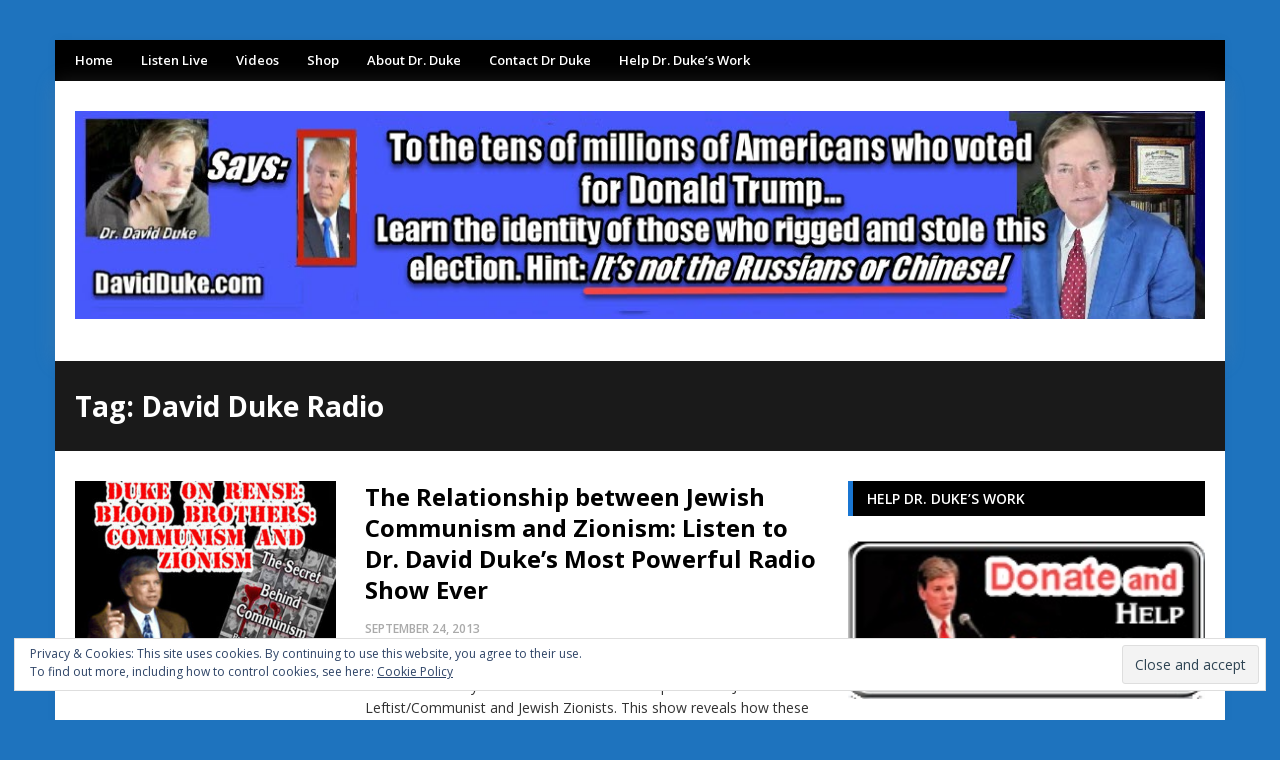

--- FILE ---
content_type: text/html; charset=UTF-8
request_url: https://davidduke.com/tag/david-duke-radio/
body_size: 13374
content:
<!DOCTYPE html>
<html lang="en-US">
<head>
<meta charset="UTF-8">
<meta name="viewport" content="width=device-width, initial-scale=1">
<link rel="profile" href="https://gmpg.org/xfn/11">
<link rel="pingback" href="https://davidduke.com/xmlrpc.php">

<title>David Duke Radio &#8211; David Duke.com</title>
<link rel='dns-prefetch' href='//s0.wp.com' />
<link rel='dns-prefetch' href='//ssl.p.jwpcdn.com' />
<link rel='dns-prefetch' href='//secure.gravatar.com' />
<link rel='dns-prefetch' href='//fonts.googleapis.com' />
<link rel='dns-prefetch' href='//s.w.org' />
<link rel="alternate" type="application/rss+xml" title="David Duke.com &raquo; Feed" href="https://davidduke.com/feed/" />
<link rel="alternate" type="application/rss+xml" title="David Duke.com &raquo; Comments Feed" href="https://davidduke.com/comments/feed/" />
<link rel="alternate" type="application/rss+xml" title="David Duke.com &raquo; David Duke Radio Tag Feed" href="https://davidduke.com/tag/david-duke-radio/feed/" />
		<script type="text/javascript">
			window._wpemojiSettings = {"baseUrl":"https:\/\/s.w.org\/images\/core\/emoji\/11.2.0\/72x72\/","ext":".png","svgUrl":"https:\/\/s.w.org\/images\/core\/emoji\/11.2.0\/svg\/","svgExt":".svg","source":{"concatemoji":"https:\/\/davidduke.com\/wp-includes\/js\/wp-emoji-release.min.js?ver=5.1.21"}};
			!function(e,a,t){var n,r,o,i=a.createElement("canvas"),p=i.getContext&&i.getContext("2d");function s(e,t){var a=String.fromCharCode;p.clearRect(0,0,i.width,i.height),p.fillText(a.apply(this,e),0,0);e=i.toDataURL();return p.clearRect(0,0,i.width,i.height),p.fillText(a.apply(this,t),0,0),e===i.toDataURL()}function c(e){var t=a.createElement("script");t.src=e,t.defer=t.type="text/javascript",a.getElementsByTagName("head")[0].appendChild(t)}for(o=Array("flag","emoji"),t.supports={everything:!0,everythingExceptFlag:!0},r=0;r<o.length;r++)t.supports[o[r]]=function(e){if(!p||!p.fillText)return!1;switch(p.textBaseline="top",p.font="600 32px Arial",e){case"flag":return s([55356,56826,55356,56819],[55356,56826,8203,55356,56819])?!1:!s([55356,57332,56128,56423,56128,56418,56128,56421,56128,56430,56128,56423,56128,56447],[55356,57332,8203,56128,56423,8203,56128,56418,8203,56128,56421,8203,56128,56430,8203,56128,56423,8203,56128,56447]);case"emoji":return!s([55358,56760,9792,65039],[55358,56760,8203,9792,65039])}return!1}(o[r]),t.supports.everything=t.supports.everything&&t.supports[o[r]],"flag"!==o[r]&&(t.supports.everythingExceptFlag=t.supports.everythingExceptFlag&&t.supports[o[r]]);t.supports.everythingExceptFlag=t.supports.everythingExceptFlag&&!t.supports.flag,t.DOMReady=!1,t.readyCallback=function(){t.DOMReady=!0},t.supports.everything||(n=function(){t.readyCallback()},a.addEventListener?(a.addEventListener("DOMContentLoaded",n,!1),e.addEventListener("load",n,!1)):(e.attachEvent("onload",n),a.attachEvent("onreadystatechange",function(){"complete"===a.readyState&&t.readyCallback()})),(n=t.source||{}).concatemoji?c(n.concatemoji):n.wpemoji&&n.twemoji&&(c(n.twemoji),c(n.wpemoji)))}(window,document,window._wpemojiSettings);
		</script>
		<style type="text/css">
img.wp-smiley,
img.emoji {
	display: inline !important;
	border: none !important;
	box-shadow: none !important;
	height: 1em !important;
	width: 1em !important;
	margin: 0 .07em !important;
	vertical-align: -0.1em !important;
	background: none !important;
	padding: 0 !important;
}
</style>
	<link rel='stylesheet' id='scap.flashblock-css'  href='https://davidduke.com/wp-content/plugins/compact-wp-audio-player/css/flashblock.css?ver=5.1.21' type='text/css' media='all' />
<link rel='stylesheet' id='scap.player-css'  href='https://davidduke.com/wp-content/plugins/compact-wp-audio-player/css/player.css?ver=5.1.21' type='text/css' media='all' />
<link rel='stylesheet' id='wp-block-library-css'  href='https://davidduke.com/wp-includes/css/dist/block-library/style.min.css?ver=5.1.21' type='text/css' media='all' />
<link rel='stylesheet' id='contact-form-7-css'  href='https://davidduke.com/wp-content/plugins/contact-form-7/includes/css/styles.css?ver=5.1.1' type='text/css' media='all' />
<link rel='stylesheet' id='junkie-shortcodes-css'  href='https://davidduke.com/wp-content/plugins/theme-junkie-shortcodes/assets/css/junkie-shortcodes.css?ver=5.1.21' type='text/css' media='all' />
<link rel='stylesheet' id='reviewpro-plugins-style-css'  href='https://davidduke.com/wp-content/themes/reviewpro/assets/css/plugins.min.css?ver=5.1.21' type='text/css' media='all' />
<link rel='stylesheet' id='reviewpro-style-css'  href='https://davidduke.com/wp-content/themes/reviewpro/style.min.css?ver=5.1.21' type='text/css' media='all' />
<link rel='stylesheet' id='reviewpro-custom-fonts-css'  href='//fonts.googleapis.com/css?family=Open+Sans%3Aregular%2Citalic%2C700%2C600%2C300%26subset%3Dlatin%2C' type='text/css' media='all' />
<link rel='stylesheet' id='upw_theme_standard-css'  href='https://davidduke.com/wp-content/plugins/ultimate-posts-widget/css/upw-theme-standard.min.css?ver=5.1.21' type='text/css' media='all' />
<link rel='stylesheet' id='jetpack_css-css'  href='https://davidduke.com/wp-content/plugins/jetpack/css/jetpack.css?ver=7.1.5' type='text/css' media='all' />
<script type='text/javascript' src='https://davidduke.com/wp-content/plugins/compact-wp-audio-player/js/soundmanager2-nodebug-jsmin.js?ver=5.1.21'></script>
<script type='text/javascript' src='https://davidduke.com/wp-includes/js/jquery/jquery.js?ver=1.12.4'></script>
<script type='text/javascript' src='https://davidduke.com/wp-includes/js/jquery/jquery-migrate.min.js?ver=1.4.1'></script>
<script type='text/javascript' src='https://ssl.p.jwpcdn.com/6/12/jwplayer.js?ver=5.1.21'></script>
<!--[if lte IE 9]>
<script type='text/javascript' src='https://davidduke.com/wp-content/themes/reviewpro/assets/js/html5shiv.min.js'></script>
<![endif]-->
<link rel='https://api.w.org/' href='https://davidduke.com/wp-json/' />
<link rel="EditURI" type="application/rsd+xml" title="RSD" href="https://davidduke.com/xmlrpc.php?rsd" />
<link rel="wlwmanifest" type="application/wlwmanifest+xml" href="https://davidduke.com/wp-includes/wlwmanifest.xml" /> 
<meta name="generator" content="WordPress 5.1.21" />
<script type="text/javascript">jwplayer.defaults = { "ph": 2 };</script>
            <script type="text/javascript">
            if (typeof(jwp6AddLoadEvent) == 'undefined') {
                function jwp6AddLoadEvent(func) {
                    var oldonload = window.onload;
                    if (typeof window.onload != 'function') {
                        window.onload = func;
                    } else {
                        window.onload = function() {
                            if (oldonload) {
                                oldonload();
                            }
                            func();
                        }
                    }
                }
            }
            </script>

            <script type="text/javascript"><!--
function powerpress_pinw(pinw_url){window.open(pinw_url, 'PowerPressPlayer','toolbar=0,status=0,resizable=1,width=460,height=320');	return false;}
//-->
</script>

<link rel='dns-prefetch' href='//v0.wordpress.com'/>
<style type='text/css'>img#wpstats{display:none}</style><style type="text/css" id="custom-background-css">
body.custom-background { background-color: #1e73be; }
</style>
	
<!-- Begin Custom CSS -->
<style type="text/css" id="custom-css">
body{font-family:"Open Sans","Helvetica Neue",sans-serif;}
</style>
<!-- End Custom CSS -->
<!-- Custom CSS -->
<style>
.entry-author {
  display: none;
}
.entry-author::after {
  content: '';
}
.site-branding .site-logo, .site-branding h1 {
    line-height: 96px;
}
.site-branding .site-logo img {
    padding-top: 30px;
}
.widget {
  margin-bottom: 15px !important;
}
.panel-grid {
  margin-bottom: 15px !important;
}
</style>
<!-- Generated by https://wordpress.org/plugins/theme-junkie-custom-css/ -->
			<style type="text/css" id="wp-custom-css">
				/*
You can add your own CSS here.

Click the help icon above to learn more.

blockquote {
font-family: Georgia, serif;
font-size: 18px;
font-style: normal;
width: 500px;
margin: 0.50em 0;
padding: 0.25em 40px;
line-height: 1.45;
position: relative;
color: #000000;
border-left:3px solid #000000;
background:#fff;
}
*/
blockquote {
    background: none;
    border-left: 3px solid #000000;
    padding-left: 7px;
    margin: 1.5em;
    font-style: normal;
    color: #000000;
}

blockquote p{
	font-family: Arial, Helvetica, sans-serif;
	color :#1f1c1f;
	font-size : 16px;
	font-weight: normal;
	font-style: normal;
}

blockquote cite {
color: #000000;
font-size: 14px;
display: block;
margin-top: 5px;
}
  
blockquote cite:before {
content: "\2014 \2009";
}			</style>
		</head>

<body class="archive tag tag-david-duke-radio tag-50 custom-background multi-author container-framed default-list-style layout-2c-l" dir="ltr" itemscope="itemscope" itemtype="http://schema.org/Blog">

<div id="page" class="site">

	
	<div class="wide-container">

		<div class="search-area">
	<div class="container">

		<form role="search" method="get" class="searchform" action="https://davidduke.com/">
			<div>
				<input type="search" class="search-field field" placeholder="Press enter to search &hellip;" value="" name="s" title="Search for:" />
			</div>
		</form>

		<div class="search-by-cat">
			<span class="search-title">Search by category:</span>
			<ul>
					<li class="cat-item cat-item-815"><a href="https://davidduke.com/category/about-dr-duke-2/" >About Dr. Duke</a>
</li>
	<li class="cat-item cat-item-1339"><a href="https://davidduke.com/category/anti-white-racism/" >Anti-white racism</a>
</li>
	<li class="cat-item cat-item-31"><a href="https://davidduke.com/category/culture/" >Culture</a>
</li>
	<li class="cat-item cat-item-3"><a href="https://davidduke.com/category/duke-videos/" >Duke Videos</a>
</li>
	<li class="cat-item cat-item-816"><a href="https://davidduke.com/category/featured/" >Featured Stories</a>
</li>
	<li class="cat-item cat-item-10"><a href="https://davidduke.com/category/human-and-bio-diversity/" >Human Diversity</a>
</li>
	<li class="cat-item cat-item-804"><a href="https://davidduke.com/category/immigration/" >Immigration</a>
</li>
	<li class="cat-item cat-item-627"><a href="https://davidduke.com/category/jewish-supremacism-2/" >Jewish Supremacism</a>
</li>
	<li class="cat-item cat-item-1321"><a href="https://davidduke.com/category/podcasts/mark-collett-videos/" >Mark Collett videos</a>
</li>
	<li class="cat-item cat-item-1322"><a href="https://davidduke.com/category/podcasts/national-bugle-radio/" >National Bugle Radio</a>
</li>
	<li class="cat-item cat-item-32"><a href="https://davidduke.com/category/personal-evolution/" >Personal Evolution</a>
</li>
	<li class="cat-item cat-item-1314"><a href="https://davidduke.com/category/podcasts/" >Podcasts</a>
</li>
	<li class="cat-item cat-item-13"><a href="https://davidduke.com/category/politics/" >Politics</a>
</li>
	<li class="cat-item cat-item-33"><a href="https://davidduke.com/category/radio-show/" >Radio Show</a>
</li>
	<li class="cat-item cat-item-817"><a href="https://davidduke.com/category/featured/society/" >Society</a>
</li>
	<li class="cat-item cat-item-1190"><a href="https://davidduke.com/category/the-latest-from-dr-david-duke/" >The Latest from Dr. David Duke</a>
</li>
	<li class="cat-item cat-item-1377"><a href="https://davidduke.com/category/war-and-peace/" >War and Peace</a>
</li>
	<li class="cat-item cat-item-788"><a href="https://davidduke.com/category/featured/zio-watch/" >Zio-Watch News Round-up</a>
</li>
			</ul>
		</div>

	</div>
</div>

		<div class="top-bar">
	<div class="container">

		<div class="top-bar-left">
			
<nav class="main-navigation" itemscope="itemscope" itemtype="http://schema.org/SiteNavigationElement">

	<ul id="menu-primary-items" class="menu-primary-items"><li  id="menu-item-55504" class="menu-item menu-item-type-post_type menu-item-object-page menu-item-home menu-item-55504 home_item"><a href="https://davidduke.com/">Home</a></li>
<li  id="menu-item-55358" class="menu-item menu-item-type-post_type menu-item-object-page menu-item-55358"><a href="https://davidduke.com/radio/">Listen Live</a></li>
<li  id="menu-item-55359" class="menu-item menu-item-type-custom menu-item-object-custom menu-item-55359"><a href="https://www.youtube.com/user/drdduke">Videos</a></li>
<li  id="menu-item-55360" class="menu-item menu-item-type-custom menu-item-object-custom menu-item-55360"><a href="http://daviddukeonline.com">Shop</a></li>
<li  id="menu-item-55505" class="menu-item menu-item-type-taxonomy menu-item-object-category menu-item-55505 mega-parent"><a href="https://davidduke.com/category/about-dr-duke-2/">About Dr. Duke</a></li>
<li  id="menu-item-40961" class="menu-item menu-item-type-custom menu-item-object-custom menu-item-40961"><a href="http://www.davidduke.com/?page_id=25732">Contact Dr Duke</a></li>
<li  id="menu-item-40962" class="menu-item menu-item-type-custom menu-item-object-custom menu-item-40962"><a href="https://daviddukeonline.com/product/make-gift-to-dr-duke-and-his-vital-work/">Help Dr. Duke&#8217;s Work</a></li>
</ul>
</nav><!-- .main-navigation -->
		</div>

		
	</div>
</div>

		<header id="masthead" class="site-header" itemscope="itemscope" itemtype="http://schema.org/WPHeader">

			<div class="container">
				<div class="site-branding">
					<div id="logo" itemscope itemtype="http://schema.org/Brand">
<a class="site-logo" href="https://davidduke.com" itemprop="url" rel="home">
<img itemprop="logo" src="https://davidduke.com/wp-content/uploads/2021/01/New-duke-website-masthead-january-1-2021.jpg" alt="David Duke.com" />
</a>
</div>
				</div>
							</div>

			
		</header><!-- #masthead -->

		
		
		
					<header class="page-header">
				<div class="container">
					<h1 class="page-title">Tag: David Duke Radio</h1>				</div>
			</header><!-- .page-header -->
		
		
		
		<div id="content" class="site-content">
			<div class="container">

	<section id="primary" class="content-area">
		<main id="main" class="site-main">

			
				<div class="page-entry">

					
						<article id="post-44566" class="post-44566 post type-post status-publish format-standard has-post-thumbnail hentry category-politics tag-david-duke-radio tag-human-freedom-movement entry" itemscope="itemscope" itemtype="http://schema.org/BlogPosting" itemprop="blogPost">

				<div class="thumbnail" itemprop="image" itemscope itemtype="https://schema.org/ImageObject">
			<a class="thumbnail-link" href="https://davidduke.com/listen-now-archive-two-important-dr-david-duke-radio-shows/">
				<img width="370" height="260" src="https://davidduke.com/wp-content/uploads/2013/10/blood-brothersweb560-370x260.jpg" class="entry-thumbnail wp-post-image" alt="The Relationship between Jewish Communism and Zionism: Listen to Dr. David Duke’s Most Powerful Radio Show Ever" />			</a>
			<meta itemprop="url" content="https://davidduke.com/wp-content/uploads/2013/10/blood-brothersweb560-370x260.jpg">
			<meta itemprop="width" content="370">
			<meta itemprop="height" content="260">
			<span class="format-icon"></span>
		</div>
		
	<div class="entry-wrapper">

		<header class="entry-header">
			<h2 class="entry-title" itemprop="headline"><a href="https://davidduke.com/listen-now-archive-two-important-dr-david-duke-radio-shows/" rel="bookmark" itemprop="url">The Relationship between Jewish Communism and Zionism: Listen to Dr. David Duke’s Most Powerful Radio Show Ever</a></h2>		</header>

		<div class="entry-meta">
			<span class="entry-author" itemprop="author" itemscope="itemscope" itemtype="http://schema.org/Person">
				by <a class="url fn n" href="https://davidduke.com/author/tempaccess/" itemprop="url"><span itemprop="name">tempaccess</span></a>			</span>
			<time class="entry-date published" datetime="2013-09-24T11:21:25-06:00" itemprop="datePublished" title="Tuesday, September 24, 2013, 11:21 am">September 24, 2013</time>
					</div>

		<div class="entry-summary" itemprop="description">
			<p>Listen to one of Dr. David Duke’s most powerful shows of his broadcast history which shows the relationship between Jewish Leftist/Communist and Jewish Zionists. This show reveals how these two&hellip;</p>
		</div>

			<div itemprop="publisher" itemscope itemtype="https://schema.org/Organization">
		<div itemprop="logo" itemscope itemtype="https://schema.org/ImageObject">
						<meta itemprop="url" content="https://davidduke.com/wp-content/uploads/2021/01/New-duke-website-masthead-january-1-2021.jpg">
			<meta itemprop="width" content="300">
			<meta itemprop="height" content="200">
		</div>
		<meta itemprop="name" content="David Duke.com">
	</div>
	
	</div>

</article><!-- #post-## -->

					
						<article id="post-26857" class="post-26857 post type-post status-publish format-standard hentry category-radio-show tag-david-duke-radio tag-jeff-rense tag-rense-radio-network no-post-thumbnail entry" itemscope="itemscope" itemtype="http://schema.org/BlogPosting" itemprop="blogPost">

			
	<div class="entry-wrapper">

		<header class="entry-header">
			<h2 class="entry-title" itemprop="headline"><a href="https://davidduke.com/dr-david-duke-daily-worldwide-radio-program/" rel="bookmark" itemprop="url">Dr. David Duke Daily Radio Program &#8211; Live and Archives</a></h2>		</header>

		<div class="entry-meta">
			<span class="entry-author" itemprop="author" itemscope="itemscope" itemtype="http://schema.org/Person">
				by <a class="url fn n" href="https://davidduke.com/author/staff/" itemprop="url"><span itemprop="name">Staff</span></a>			</span>
			<time class="entry-date published" datetime="2012-02-26T11:20:33-06:00" itemprop="datePublished" title="Sunday, February 26, 2012, 11:20 am">February 26, 2012</time>
					</div>

		<div class="entry-summary" itemprop="description">
			<p>David Duke is now on radio worldwide at 11 am Eastern Time (USA) and other corresponding times around the globe. The program available on rebroadcast (Times Below) and all the&hellip;</p>
		</div>

			<div itemprop="publisher" itemscope itemtype="https://schema.org/Organization">
		<div itemprop="logo" itemscope itemtype="https://schema.org/ImageObject">
						<meta itemprop="url" content="https://davidduke.com/wp-content/uploads/2021/01/New-duke-website-masthead-january-1-2021.jpg">
			<meta itemprop="width" content="300">
			<meta itemprop="height" content="200">
		</div>
		<meta itemprop="name" content="David Duke.com">
	</div>
	
	</div>

</article><!-- #post-## -->

					
				</div>

				
	

			
		</main><!-- #main -->
	</section><!-- #primary -->


<div id="secondary" class="sidebar-primary" aria-label="Primary Sidebar" role="complementary" itemscope="itemscope" itemtype="http://schema.org/WPSideBar">
	<aside id="text-58" class="widget widget_text"><h3 class="widget-title">Help Dr. Duke&#8217;s Work</h3>			<div class="textwidget"><center><a href="https://daviddukeonline.com/product/make-gift-to-dr-duke-and-his-vital-work/" target="_blank"><img src="https://davidduke.com/wp-content/uploads/2017/03/DonateButton.jpg" width="400" height="180" border="" style="border:0px solid black;" alt="" /></a></center>
</div>
		</aside><aside id="custom_html-2" class="widget_text widget widget_custom_html"><div class="textwidget custom-html-widget"><a href="https://daviddukeonline.com/" target="_blank"><img alt="" border="" height="180" src="http://www.davidduke.com/images/books-dvds-catalog-button-TRAN123.png" style="border:0px solid black;" width="400" /></a><hr></div></aside><aside id="reviewpro_modern_vertical_block-3" class="widget reviewpro_modern_vertical_block">
					<div class="modern-block modern-vertical-block">

						<h4 class="section-title" style="border-color: #1976D2">
							<span class="cat-name" style="background-color: #1976D2"><a href="https://davidduke.com/category/about-dr-duke-2/">About Dr. Duke</a></span>
						</h4>

						
															<div class="top-post">
																			<a class="thumbnail-link" href="https://davidduke.com/dr-duke-speaks-for-peace-to-50000-syrians-in-damascus/">
											<img width="350" height="263" src="https://davidduke.com/wp-content/uploads/2018/04/video-Duke-speaks-for-Peace-in-Syria-am-e1525129063991.jpg" class="entry-thumbnail wp-post-image" alt="Dr Duke Speaks for Peace to 50,000 Syrians in Damascus!" />										</a>
																		<h2 class="entry-title" itemprop="headline"><a href="https://davidduke.com/dr-duke-speaks-for-peace-to-50000-syrians-in-damascus/" rel="bookmark" itemprop="url">Dr Duke Speaks for Peace to 50,000 Syrians in Damascus!</a></h2>									<div class="entry-meta">
										<span class="entry-author" itemprop="author" itemscope="itemscope" itemtype="http://schema.org/Person">
											by <a class="url fn n" href="https://davidduke.com/author/staff/" itemprop="url"><span itemprop="name">Staff</span></a>										</span>
										<time class="entry-date published" datetime="2018-04-30T17:00:30-06:00" itemprop="datePublished" title="Monday, April 30, 2018, 5:00 pm">April 30, 2018</time>
																			</div>

									<div class="entry-summary" itemprop="description">
										DavidDuke.com &#8212; 50,000 Syrians Hear Dr. David Duke Speak for Peace in Damascus The speech&hellip;									</div>
								</div>
							
						
							
																	<div class="bottom-post">
								
									<div class="small-post">
																					<a class="thumbnail-link" href="https://davidduke.com/the-amazing-dr-david-duke-on-trs-southern-af-the-purpose-of-life/">
												<img width="100" height="100" src="https://davidduke.com/wp-content/uploads/2018/04/Duke-No-matter-what-your-age-get-strong-for-audio-2-e1525027225826-100x100.jpg" class="entry-thumbnail wp-post-image" alt="The Amazing Dr. David Duke On TRS Southern AF &#8211; The Purpose of Life!" srcset="https://davidduke.com/wp-content/uploads/2018/04/Duke-No-matter-what-your-age-get-strong-for-audio-2-e1525027225826-100x100.jpg 100w, https://davidduke.com/wp-content/uploads/2018/04/Duke-No-matter-what-your-age-get-strong-for-audio-2-e1525027225826-45x45.jpg 45w" sizes="(max-width: 100px) 100vw, 100px" />											</a>
																				<h2 class="entry-title" itemprop="headline"><a href="https://davidduke.com/the-amazing-dr-david-duke-on-trs-southern-af-the-purpose-of-life/" rel="bookmark" itemprop="url">The Amazing Dr. David Duke On TRS Southern AF &#8211; The Purpose of Life!</a></h2>											<div class="entry-meta">
		<span class="entry-author" itemprop="author" itemscope="itemscope" itemtype="http://schema.org/Person">
			by <a class="url fn n" href="https://davidduke.com/author/patrickslattery/" itemprop="url"><span itemprop="name">Dr. Patrick Slattery</span></a>		</span>
		<time class="entry-date published" datetime="2018-04-29T12:49:30-06:00" itemprop="datePublished" title="Sunday, April 29, 2018, 12:49 pm">April 29, 2018</time>
	</div>
										</div>

								
							
						
							
								
									<div class="small-post">
																					<a class="thumbnail-link" href="https://davidduke.com/merry-christmas-the-whitest-day-of-the-year-world-wide/">
												<img width="100" height="100" src="https://davidduke.com/wp-content/uploads/2016/12/jwish-war-on-christms.hard-copyjpg-100x100.jpg" class="entry-thumbnail wp-post-image" alt="Merry Christmas! &#8212; The Biggest Celebration of the European People&#8217;s World Wide!" srcset="https://davidduke.com/wp-content/uploads/2016/12/jwish-war-on-christms.hard-copyjpg-100x100.jpg 100w, https://davidduke.com/wp-content/uploads/2016/12/jwish-war-on-christms.hard-copyjpg-45x45.jpg 45w" sizes="(max-width: 100px) 100vw, 100px" />											</a>
																				<h2 class="entry-title" itemprop="headline"><a href="https://davidduke.com/merry-christmas-the-whitest-day-of-the-year-world-wide/" rel="bookmark" itemprop="url">Merry Christmas! &#8212; The Biggest Celebration of the European People&#8217;s World Wide!</a></h2>											<div class="entry-meta">
		<span class="entry-author" itemprop="author" itemscope="itemscope" itemtype="http://schema.org/Person">
			by <a class="url fn n" href="https://davidduke.com/author/ernest/" itemprop="url"><span itemprop="name">Staff</span></a>		</span>
		<time class="entry-date published" datetime="2016-12-24T08:42:40-06:00" itemprop="datePublished" title="Saturday, December 24, 2016, 8:42 am">December 24, 2016</time>
	</div>
										</div>

								
							
						
							
								
									<div class="small-post">
																					<a class="thumbnail-link" href="https://davidduke.com/dr-david-duke-really-believe/">
												<img width="100" height="100" src="https://davidduke.com/wp-content/uploads/2014/04/bioduketeachfeat-100x100.jpg" class="entry-thumbnail wp-post-image" alt="Dr. David Duke: Who I am and What I Really Believe" srcset="https://davidduke.com/wp-content/uploads/2014/04/bioduketeachfeat-100x100.jpg 100w, https://davidduke.com/wp-content/uploads/2014/04/bioduketeachfeat-45x45.jpg 45w" sizes="(max-width: 100px) 100vw, 100px" />											</a>
																				<h2 class="entry-title" itemprop="headline"><a href="https://davidduke.com/dr-david-duke-really-believe/" rel="bookmark" itemprop="url">Dr. David Duke: Who I am and What I Really Believe</a></h2>											<div class="entry-meta">
		<span class="entry-author" itemprop="author" itemscope="itemscope" itemtype="http://schema.org/Person">
			by <a class="url fn n" href="https://davidduke.com/author/staff/" itemprop="url"><span itemprop="name">Staff</span></a>		</span>
		<time class="entry-date published" datetime="2015-11-14T09:10:49-06:00" itemprop="datePublished" title="Saturday, November 14, 2015, 9:10 am">November 14, 2015</time>
	</div>
										</div>

								
							
						
							
								
									<div class="small-post">
																					<a class="thumbnail-link" href="https://davidduke.com/dr-david-duke-a-new-paradigm-for-human-diversity-and-freedom/">
												<img width="100" height="100" src="https://davidduke.com/wp-content/uploads/2013/08/dukespecial01-100x100.jpg" class="entry-thumbnail wp-post-image" alt="A Way Forward to Liberation for all Peoples: A New Paradigm For True Human Diversity and Freedom!" srcset="https://davidduke.com/wp-content/uploads/2013/08/dukespecial01-100x100.jpg 100w, https://davidduke.com/wp-content/uploads/2013/08/dukespecial01-45x45.jpg 45w" sizes="(max-width: 100px) 100vw, 100px" />											</a>
																				<h2 class="entry-title" itemprop="headline"><a href="https://davidduke.com/dr-david-duke-a-new-paradigm-for-human-diversity-and-freedom/" rel="bookmark" itemprop="url">A Way Forward to Liberation for all Peoples: A New Paradigm For True Human Diversity and Freedom!</a></h2>											<div class="entry-meta">
		<span class="entry-author" itemprop="author" itemscope="itemscope" itemtype="http://schema.org/Person">
			by <a class="url fn n" href="https://davidduke.com/author/staff/" itemprop="url"><span itemprop="name">Staff</span></a>		</span>
		<time class="entry-date published" datetime="2015-11-09T01:07:00-06:00" itemprop="datePublished" title="Monday, November 9, 2015, 1:07 am">November 9, 2015</time>
	</div>
										</div>

																	</div>
								
							
						
					</div>

				</aside><aside id="reviewpro_modern_vertical_block-2" class="widget reviewpro_modern_vertical_block">
					<div class="modern-block modern-vertical-block">

						<h4 class="section-title" style="border-color: #1976D2">
							<span class="cat-name" style="background-color: #1976D2"><a href="https://davidduke.com/category/featured/">Featured Stories</a></span>
						</h4>

						
															<div class="top-post">
																		<h2 class="entry-title" itemprop="headline"><a href="https://davidduke.com/heres-the-senfeld-macdonald-show-link-enjoy-and-listen-to-my-commentary-on-my-show-today/" rel="bookmark" itemprop="url">Here&#8217;s the Senfeld-MacDonald Show Link! Enjoy! And listen to my commentary on my show Today!</a></h2>									<div class="entry-meta">
										<span class="entry-author" itemprop="author" itemscope="itemscope" itemtype="http://schema.org/Person">
											by <a class="url fn n" href="https://davidduke.com/author/patrickslattery/" itemprop="url"><span itemprop="name">Dr. Patrick Slattery</span></a>										</span>
										<time class="entry-date published" datetime="2023-01-12T12:01:43-06:00" itemprop="datePublished" title="Thursday, January 12, 2023, 12:01 pm">January 12, 2023</time>
																			</div>

									<div class="entry-summary" itemprop="description">
																			</div>
								</div>
							
						
							
																	<div class="bottom-post">
								
									<div class="small-post">
																					<a class="thumbnail-link" href="https://davidduke.com/tucker-carlson-is-an-enormous-faggot-and-i-would-totally-kick-his-as-in-a-cage-fight/">
												<img width="100" height="100" src="https://davidduke.com/wp-content/uploads/2021/03/NationalBugleTucker-100x100.png" class="entry-thumbnail wp-post-image" alt="Tucker Carlson&#8217;s perverse obsession with China makes him the most dangerous person in the world" srcset="https://davidduke.com/wp-content/uploads/2021/03/NationalBugleTucker-100x100.png 100w, https://davidduke.com/wp-content/uploads/2021/03/NationalBugleTucker-45x45.png 45w" sizes="(max-width: 100px) 100vw, 100px" />											</a>
																				<h2 class="entry-title" itemprop="headline"><a href="https://davidduke.com/tucker-carlson-is-an-enormous-faggot-and-i-would-totally-kick-his-as-in-a-cage-fight/" rel="bookmark" itemprop="url">Tucker Carlson&#8217;s perverse obsession with China makes him the most dangerous person in the world</a></h2>											<div class="entry-meta">
		<span class="entry-author" itemprop="author" itemscope="itemscope" itemtype="http://schema.org/Person">
			by <a class="url fn n" href="https://davidduke.com/author/patrickslattery/" itemprop="url"><span itemprop="name">Dr. Patrick Slattery</span></a>		</span>
		<time class="entry-date published" datetime="2021-03-30T23:04:56-06:00" itemprop="datePublished" title="Tuesday, March 30, 2021, 11:04 pm">March 30, 2021</time>
	</div>
										</div>

								
							
						
							
								
									<div class="small-post">
																					<a class="thumbnail-link" href="https://davidduke.com/newly-released-video-shows-trump-supporters-stopping-suspected-antifa-from-breaking-capitol-windows-this-is-what-it-means/">
												<img width="100" height="100" src="https://davidduke.com/wp-content/uploads/2021/01/FuckAntifaStill-100x100.png" class="entry-thumbnail wp-post-image" alt="Newly released video shows Trump supporters stopping suspected Antifa from breaking Capitol windows. This is what it means&#8230;" srcset="https://davidduke.com/wp-content/uploads/2021/01/FuckAntifaStill-100x100.png 100w, https://davidduke.com/wp-content/uploads/2021/01/FuckAntifaStill-45x45.png 45w" sizes="(max-width: 100px) 100vw, 100px" />											</a>
																				<h2 class="entry-title" itemprop="headline"><a href="https://davidduke.com/newly-released-video-shows-trump-supporters-stopping-suspected-antifa-from-breaking-capitol-windows-this-is-what-it-means/" rel="bookmark" itemprop="url">Newly released video shows Trump supporters stopping suspected Antifa from breaking Capitol windows. This is what it means&#8230;</a></h2>											<div class="entry-meta">
		<span class="entry-author" itemprop="author" itemscope="itemscope" itemtype="http://schema.org/Person">
			by <a class="url fn n" href="https://davidduke.com/author/patrickslattery/" itemprop="url"><span itemprop="name">Dr. Patrick Slattery</span></a>		</span>
		<time class="entry-date published" datetime="2021-01-10T12:23:44-06:00" itemprop="datePublished" title="Sunday, January 10, 2021, 12:23 pm">January 10, 2021</time>
	</div>
										</div>

								
							
						
							
								
									<div class="small-post">
																					<a class="thumbnail-link" href="https://davidduke.com/excellent-national-bugle-radio-interview-with-dr-duke-on-the-debate-and-the-election/">
												<img width="100" height="100" src="https://davidduke.com/wp-content/uploads/2016/12/NationalBugleMAGA-100x100.jpg" class="entry-thumbnail wp-post-image" alt="Excellent National Bugle Radio interview with Dr. Duke on the debate and the election." srcset="https://davidduke.com/wp-content/uploads/2016/12/NationalBugleMAGA-100x100.jpg 100w, https://davidduke.com/wp-content/uploads/2016/12/NationalBugleMAGA-45x45.jpg 45w" sizes="(max-width: 100px) 100vw, 100px" />											</a>
																				<h2 class="entry-title" itemprop="headline"><a href="https://davidduke.com/excellent-national-bugle-radio-interview-with-dr-duke-on-the-debate-and-the-election/" rel="bookmark" itemprop="url">Excellent National Bugle Radio interview with Dr. Duke on the debate and the election.</a></h2>											<div class="entry-meta">
		<span class="entry-author" itemprop="author" itemscope="itemscope" itemtype="http://schema.org/Person">
			by <a class="url fn n" href="https://davidduke.com/author/patrickslattery/" itemprop="url"><span itemprop="name">Dr. Patrick Slattery</span></a>		</span>
		<time class="entry-date published" datetime="2020-10-23T18:19:33-06:00" itemprop="datePublished" title="Friday, October 23, 2020, 6:19 pm">October 23, 2020</time>
	</div>
										</div>

								
							
						
							
								
									<div class="small-post">
																					<a class="thumbnail-link" href="https://davidduke.com/stay_away/">
												<img width="100" height="100" src="https://davidduke.com/wp-content/uploads/2020/05/StayAway-100x100.jpg" class="entry-thumbnail wp-post-image" alt="Don&#8217;t go anywhere near these riots! Tell everyone to stay away!" srcset="https://davidduke.com/wp-content/uploads/2020/05/StayAway-100x100.jpg 100w, https://davidduke.com/wp-content/uploads/2020/05/StayAway-45x45.jpg 45w" sizes="(max-width: 100px) 100vw, 100px" />											</a>
																				<h2 class="entry-title" itemprop="headline"><a href="https://davidduke.com/stay_away/" rel="bookmark" itemprop="url">Don&#8217;t go anywhere near these riots! Tell everyone to stay away!</a></h2>											<div class="entry-meta">
		<span class="entry-author" itemprop="author" itemscope="itemscope" itemtype="http://schema.org/Person">
			by <a class="url fn n" href="https://davidduke.com/author/patrickslattery/" itemprop="url"><span itemprop="name">Dr. Patrick Slattery</span></a>		</span>
		<time class="entry-date published" datetime="2020-05-31T10:51:32-06:00" itemprop="datePublished" title="Sunday, May 31, 2020, 10:51 am">May 31, 2020</time>
	</div>
										</div>

																	</div>
								
							
						
					</div>

				</aside><style>
.rpwe-block ul{list-style:none!important;margin-left:0!important;padding-left:0!important;}.rpwe-block li{border-bottom:1px solid #eee;margin-bottom:10px;padding-bottom:10px;list-style-type: none;}.rpwe-block a{display:inline!important;text-decoration:none;}.rpwe-block h3{background:none!important;clear:none;margin-bottom:0!important;margin-top:0!important;font-weight:400;font-size:12px!important;line-height:1.5em;}.rpwe-thumb{border:1px solid #EEE!important;box-shadow:none!important;margin:2px 10px 2px 0;padding:3px!important;}.rpwe-summary{font-size:12px;}.rpwe-time{color:#bbb;font-size:11px;}.rpwe-comment{color:#bbb;font-size:11px;padding-left:5px;}.rpwe-alignleft{display:inline;float:left;}.rpwe-alignright{display:inline;float:right;}.rpwe-aligncenter{display:block;margin-left: auto;margin-right: auto;}.rpwe-clearfix:before,.rpwe-clearfix:after{content:"";display:table !important;}.rpwe-clearfix:after{clear:both;}.rpwe-clearfix{zoom:1;}
</style>
	<aside id="rpwe_widget-2" class="widget rpwe_widget recent-posts-extended"><h3 class="widget-title">Interesting Stories</h3><div  class="rpwe-block "><ul class="rpwe-ul"><li class="rpwe-li rpwe-clearfix"><a class="rpwe-img" href="https://davidduke.com/dr-duke-and-dr-slattery-follow-up-on-nyt-david-duke-rfk-jr-totally-cucks-out-on-jewish-supremacism/"  rel="bookmark"><img class="rpwe-alignright rpwe-thumb" src="https://davidduke.com/wp-content/uploads/2023/08/nytimes-brooks-the-jewish-elite-are-they-he-bad-guys-web-size-thumb-150x80.jpg" alt="Dr Duke and Dr Slattery Follow up on NYT David brooks &#038; RFK Jr totally Cucks Out on Jewish Supremacism!"></a><h3 class="rpwe-title"><a href="https://davidduke.com/dr-duke-and-dr-slattery-follow-up-on-nyt-david-duke-rfk-jr-totally-cucks-out-on-jewish-supremacism/" title="Permalink to Dr Duke and Dr Slattery Follow up on NYT David brooks &#038; RFK Jr totally Cucks Out on Jewish Supremacism!" rel="bookmark">Dr Duke and Dr Slattery Follow up on NYT David brooks &#038; RFK Jr totally Cucks Out on Jewish Supremacism!</a></h3><time class="rpwe-time published" datetime="2023-08-10T11:28:14-06:00">August 10, 2023</time></li><li class="rpwe-li rpwe-clearfix"><a class="rpwe-img" href="https://davidduke.com/dr-duke-dr-slattery-on-nytimes-jewish-racist-who-wrote-of-jewish-takeover-david-brooks-maybe-were-the-bad-guys/"  rel="bookmark"><img class="rpwe-alignright rpwe-thumb" src="https://davidduke.com/wp-content/uploads/2023/08/nytimes-brooks-the-jewish-elite-are-they-he-bad-guys-web-size-thumb-150x80.jpg" alt="Dr Duke &#038; Dr Slattery On NYTimes Jewish Racist Who Wrote of &#8220;Jewish Takeover! David Brooks &#8211; &#8220;Maybe We&#8217;re the Bad Guys!&#8221;"></a><h3 class="rpwe-title"><a href="https://davidduke.com/dr-duke-dr-slattery-on-nytimes-jewish-racist-who-wrote-of-jewish-takeover-david-brooks-maybe-were-the-bad-guys/" title="Permalink to Dr Duke &#038; Dr Slattery On NYTimes Jewish Racist Who Wrote of &#8220;Jewish Takeover! David Brooks &#8211; &#8220;Maybe We&#8217;re the Bad Guys!&#8221;" rel="bookmark">Dr Duke &#038; Dr Slattery On NYTimes Jewish Racist Who Wrote of &#8220;Jewish Takeover! David Brooks &#8211; &#8220;Maybe We&#8217;re the Bad Guys!&#8221;</a></h3><time class="rpwe-time published" datetime="2023-08-10T11:17:48-06:00">August 10, 2023</time></li><li class="rpwe-li rpwe-clearfix"><a class="rpwe-img" href="https://davidduke.com/latest-duke-shows-topics-dates-and-links-below/"  rel="bookmark"><img class="rpwe-alignright rpwe-thumb" src="https://davidduke.com/wp-content/uploads/2023/08/duke-readio-schedulebig-web-thumb-150x80.jpg" alt="Latest Duke Shows &#8211; Topics &#8211; Dates and Links Below!"></a><h3 class="rpwe-title"><a href="https://davidduke.com/latest-duke-shows-topics-dates-and-links-below/" title="Permalink to Latest Duke Shows &#8211; Topics &#8211; Dates and Links Below!" rel="bookmark">Latest Duke Shows &#8211; Topics &#8211; Dates and Links Below!</a></h3><time class="rpwe-time published" datetime="2023-08-04T11:08:44-06:00">August 4, 2023</time></li><li class="rpwe-li rpwe-clearfix"><a class="rpwe-img" href="https://davidduke.com/powerful-deep-dive-series-into-criminal-zionist-biological-chemical-and-nuclear-weapons-with-dr-duke-dr-slattery-with-link-to-each-show/"  rel="bookmark"><img class="rpwe-alignright rpwe-thumb" src="https://davidduke.com/wp-content/uploads/2023/07/Jewish-war-crimes-web-size-thumb-part-1-150x80.jpg" alt="Powerful Deep Dive Series Into Criminal Zionist Biological, Chemical and Nuclear Weapons with Dr Duke &#038; Dr Slattery With Link to each Show!"></a><h3 class="rpwe-title"><a href="https://davidduke.com/powerful-deep-dive-series-into-criminal-zionist-biological-chemical-and-nuclear-weapons-with-dr-duke-dr-slattery-with-link-to-each-show/" title="Permalink to Powerful Deep Dive Series Into Criminal Zionist Biological, Chemical and Nuclear Weapons with Dr Duke &#038; Dr Slattery With Link to each Show!" rel="bookmark">Powerful Deep Dive Series Into Criminal Zionist Biological, Chemical and Nuclear Weapons with Dr Duke &#038; Dr Slattery With Link to each Show!</a></h3><time class="rpwe-time published" datetime="2023-07-27T14:20:03-06:00">July 27, 2023</time></li><li class="rpwe-li rpwe-clearfix"><a class="rpwe-img" href="https://davidduke.com/dr-duke-talks-with-kato-a-chinese-american-researcher-who-sees-the-wars-exploitation-tyranny-the-dystopian-nightmare-of-jewish-global-supremacy/"  rel="bookmark"><img class="rpwe-alignright rpwe-thumb" src="https://davidduke.com/wp-content/uploads/2023/07/zionist-globalism-BIG-THUMB-150x80.jpg" alt="Dr Duke Talks With Kato, a Chinese-American Researcher Who Sees the Wars, Exploitation &#038; Tyranny &#8211; The Dystopian Nightmare of Jewish Global Supremacy!"></a><h3 class="rpwe-title"><a href="https://davidduke.com/dr-duke-talks-with-kato-a-chinese-american-researcher-who-sees-the-wars-exploitation-tyranny-the-dystopian-nightmare-of-jewish-global-supremacy/" title="Permalink to Dr Duke Talks With Kato, a Chinese-American Researcher Who Sees the Wars, Exploitation &#038; Tyranny &#8211; The Dystopian Nightmare of Jewish Global Supremacy!" rel="bookmark">Dr Duke Talks With Kato, a Chinese-American Researcher Who Sees the Wars, Exploitation &#038; Tyranny &#8211; The Dystopian Nightmare of Jewish Global Supremacy!</a></h3><time class="rpwe-time published" datetime="2023-07-18T06:20:26-06:00">July 18, 2023</time></li><li class="rpwe-li rpwe-clearfix"><a class="rpwe-img" href="https://davidduke.com/dr-duke-mark-collett-the-anti-white-slur-of-karen-and-jewnighted-states-and-nato-ukraine-genocide/"  rel="bookmark"><img class="rpwe-alignright rpwe-thumb" src="https://davidduke.com/wp-content/uploads/2023/07/Jewish-War-against-both-the-Russians-and-the-UKrainians-web-thumb--150x80.jpg" alt="Dr Duke &#038; Mark Collett &#8211; The Anti-White Slur of &#8220;Karen&#8221; and Jewnighted States and NATO Ukraine Genocide"></a><h3 class="rpwe-title"><a href="https://davidduke.com/dr-duke-mark-collett-the-anti-white-slur-of-karen-and-jewnighted-states-and-nato-ukraine-genocide/" title="Permalink to Dr Duke &#038; Mark Collett &#8211; The Anti-White Slur of &#8220;Karen&#8221; and Jewnighted States and NATO Ukraine Genocide" rel="bookmark">Dr Duke &#038; Mark Collett &#8211; The Anti-White Slur of &#8220;Karen&#8221; and Jewnighted States and NATO Ukraine Genocide</a></h3><time class="rpwe-time published" datetime="2023-07-14T10:52:53-06:00">July 14, 2023</time></li><li class="rpwe-li rpwe-clearfix"><a class="rpwe-img" href="https://davidduke.com/dr-duke-dr-slattery-zelensky-the-jewish-butcher-of-ukraine-the-worst-slaughter-since-the-holodomor/"  rel="bookmark"><img class="rpwe-alignright rpwe-thumb" src="https://davidduke.com/wp-content/uploads/2023/07/Zelensky-addresses-Congress.-We-Jewish-Leades-of-Ukraine-and-Jewish-Globalism-AT-JEWSA-NATO-SUMMIT-WEB-THUMB-150x80.jpg" alt="Dr Duke &#038; Dr Slattery &#8211; Zelensky the Jewish Butcher of Ukraine &#8211; the Worst Slaughter Since the Holodomor!"></a><h3 class="rpwe-title"><a href="https://davidduke.com/dr-duke-dr-slattery-zelensky-the-jewish-butcher-of-ukraine-the-worst-slaughter-since-the-holodomor/" title="Permalink to Dr Duke &#038; Dr Slattery &#8211; Zelensky the Jewish Butcher of Ukraine &#8211; the Worst Slaughter Since the Holodomor!" rel="bookmark">Dr Duke &#038; Dr Slattery &#8211; Zelensky the Jewish Butcher of Ukraine &#8211; the Worst Slaughter Since the Holodomor!</a></h3><time class="rpwe-time published" datetime="2023-07-14T10:43:56-06:00">July 14, 2023</time></li><li class="rpwe-li rpwe-clearfix"><a class="rpwe-img" href="https://davidduke.com/dr-duke-and-ryan-dawson-affirmative-action-it-is-not-its-naked-racial-discrimination-against-the-best-qualified/"  rel="bookmark"><img class="rpwe-alignright rpwe-thumb" src="https://davidduke.com/wp-content/uploads/2023/07/RyanDawsondavid-duke-thumb-sizejpg-1-150x80.jpg" alt="Dr Duke and Ryan Dawson &#8211; &#8220;Affirmative Action&#8221; It is NOT! It&#8217;s Naked Racial Discrimination Against the Best Qualified."></a><h3 class="rpwe-title"><a href="https://davidduke.com/dr-duke-and-ryan-dawson-affirmative-action-it-is-not-its-naked-racial-discrimination-against-the-best-qualified/" title="Permalink to Dr Duke and Ryan Dawson &#8211; &#8220;Affirmative Action&#8221; It is NOT! It&#8217;s Naked Racial Discrimination Against the Best Qualified." rel="bookmark">Dr Duke and Ryan Dawson &#8211; &#8220;Affirmative Action&#8221; It is NOT! It&#8217;s Naked Racial Discrimination Against the Best Qualified.</a></h3><time class="rpwe-time published" datetime="2023-07-14T10:32:11-06:00">July 14, 2023</time></li></ul></div><!-- Generated by http://wordpress.org/plugins/recent-posts-widget-extended/ --></aside><aside id="text-56" class="widget widget_text"><h3 class="widget-title">Contact Dr. Duke</h3>			<div class="textwidget"><center><a href="http://www.davidduke.com/?page_id=25732" target="_blank"><img src="http://www.davidduke.com/images/contact-me-button-TEST12345.png" width="400" height="180" border="" style="border:0px solid black;" alt="" /></a></center><hr>
<center><a href="https://davidduke.com/radio/" target="_blank"><img alt="" border="" height="180" src="https://davidduke.com/wp-content/uploads/2014/08/DD-RADIO-BUTTON-new.jpg" style="border:0px solid black;" width="400" /></a><hr>
<iframe allowfullscreen="" frameborder="0" src="https://www.youtube.com/embed/HV2GhOkQ1yY?rel=0"></iframe><hr>
<a href="https://daviddukeonline.com/" target="_blank"><img alt="" border="" height="180" src="http://www.davidduke.com/images/books-dvds-catalog-button-TRAN123.png" style="border:0px solid black;" width="400" /></a><hr>
<iframe allowfullscreen="" frameborder="0" src="https://www.youtube.com/embed/rnJYRUggBEs?rel=0"></iframe><hr>
<center><a href="https://daviddukeonline.com/product-category/david-duke-report/" target="_blank"><img src="https://davidduke.com/wp-content/uploads/2013/08/thedukereport-category.jpg" width="300" height="250" border="" style="border:0px solid black;" alt="" /></a></center><hr></div>
		</aside><aside id="custom_html-3" class="widget_text widget widget_custom_html"><div class="textwidget custom-html-widget"><center><a href="https://daviddukeonline.com/product/the-secret-behind-communism/" target="_blank"><img src="https://davidduke.com/wp-content/uploads/2013/08/SECRET-AD300-250.jpg" width="300" height="250" border="" style="border:0px solid black;" alt="" /></a></center><hr>
<center><a href="http://www.daretothinkfree.com" target="_blank"><img src="http://www.davidduke.com/images/dare-to-think-free2-link.png" width="300" height="300" border="" style="border:0px solid black;" alt="" /></a></center><hr>
<center><a href="https://daviddukeonline.com/product-category/t-shirts/" target="_blank"><img src="https://davidduke.com/wp-content/uploads/2013/08/tshirts-category.jpg" width="300" height="250" border="" style="border:0px solid black;" alt="" /></a></center><hr>
</div></aside><aside id="archives-2" class="widget widget_archive"><h3 class="widget-title">Archives</h3>		<label class="screen-reader-text" for="archives-dropdown-2">Archives</label>
		<select id="archives-dropdown-2" name="archive-dropdown" onchange='document.location.href=this.options[this.selectedIndex].value;'>
			
			<option value="">Select Month</option>
				<option value='https://davidduke.com/2024/07/'> July 2024 &nbsp;(1)</option>
	<option value='https://davidduke.com/2024/06/'> June 2024 &nbsp;(1)</option>
	<option value='https://davidduke.com/2023/12/'> December 2023 &nbsp;(1)</option>
	<option value='https://davidduke.com/2023/10/'> October 2023 &nbsp;(2)</option>
	<option value='https://davidduke.com/2023/08/'> August 2023 &nbsp;(4)</option>
	<option value='https://davidduke.com/2023/07/'> July 2023 &nbsp;(13)</option>
	<option value='https://davidduke.com/2023/06/'> June 2023 &nbsp;(21)</option>
	<option value='https://davidduke.com/2023/05/'> May 2023 &nbsp;(26)</option>
	<option value='https://davidduke.com/2023/04/'> April 2023 &nbsp;(18)</option>
	<option value='https://davidduke.com/2023/03/'> March 2023 &nbsp;(26)</option>
	<option value='https://davidduke.com/2023/02/'> February 2023 &nbsp;(18)</option>
	<option value='https://davidduke.com/2023/01/'> January 2023 &nbsp;(25)</option>
	<option value='https://davidduke.com/2022/12/'> December 2022 &nbsp;(20)</option>
	<option value='https://davidduke.com/2022/11/'> November 2022 &nbsp;(21)</option>
	<option value='https://davidduke.com/2022/10/'> October 2022 &nbsp;(21)</option>
	<option value='https://davidduke.com/2022/09/'> September 2022 &nbsp;(24)</option>
	<option value='https://davidduke.com/2022/08/'> August 2022 &nbsp;(21)</option>
	<option value='https://davidduke.com/2022/07/'> July 2022 &nbsp;(21)</option>
	<option value='https://davidduke.com/2022/06/'> June 2022 &nbsp;(23)</option>
	<option value='https://davidduke.com/2022/05/'> May 2022 &nbsp;(21)</option>
	<option value='https://davidduke.com/2022/04/'> April 2022 &nbsp;(21)</option>
	<option value='https://davidduke.com/2022/03/'> March 2022 &nbsp;(24)</option>
	<option value='https://davidduke.com/2022/02/'> February 2022 &nbsp;(22)</option>
	<option value='https://davidduke.com/2022/01/'> January 2022 &nbsp;(16)</option>
	<option value='https://davidduke.com/2021/12/'> December 2021 &nbsp;(17)</option>
	<option value='https://davidduke.com/2021/11/'> November 2021 &nbsp;(12)</option>
	<option value='https://davidduke.com/2021/10/'> October 2021 &nbsp;(18)</option>
	<option value='https://davidduke.com/2021/09/'> September 2021 &nbsp;(22)</option>
	<option value='https://davidduke.com/2021/08/'> August 2021 &nbsp;(21)</option>
	<option value='https://davidduke.com/2021/07/'> July 2021 &nbsp;(23)</option>
	<option value='https://davidduke.com/2021/06/'> June 2021 &nbsp;(21)</option>
	<option value='https://davidduke.com/2021/05/'> May 2021 &nbsp;(23)</option>
	<option value='https://davidduke.com/2021/04/'> April 2021 &nbsp;(23)</option>
	<option value='https://davidduke.com/2021/03/'> March 2021 &nbsp;(26)</option>
	<option value='https://davidduke.com/2021/02/'> February 2021 &nbsp;(22)</option>
	<option value='https://davidduke.com/2021/01/'> January 2021 &nbsp;(29)</option>
	<option value='https://davidduke.com/2020/12/'> December 2020 &nbsp;(23)</option>
	<option value='https://davidduke.com/2020/11/'> November 2020 &nbsp;(20)</option>
	<option value='https://davidduke.com/2020/10/'> October 2020 &nbsp;(23)</option>
	<option value='https://davidduke.com/2020/09/'> September 2020 &nbsp;(21)</option>
	<option value='https://davidduke.com/2020/08/'> August 2020 &nbsp;(25)</option>
	<option value='https://davidduke.com/2020/07/'> July 2020 &nbsp;(24)</option>
	<option value='https://davidduke.com/2020/06/'> June 2020 &nbsp;(22)</option>
	<option value='https://davidduke.com/2020/05/'> May 2020 &nbsp;(26)</option>
	<option value='https://davidduke.com/2020/04/'> April 2020 &nbsp;(22)</option>
	<option value='https://davidduke.com/2020/03/'> March 2020 &nbsp;(22)</option>
	<option value='https://davidduke.com/2020/02/'> February 2020 &nbsp;(23)</option>
	<option value='https://davidduke.com/2020/01/'> January 2020 &nbsp;(22)</option>
	<option value='https://davidduke.com/2019/12/'> December 2019 &nbsp;(19)</option>
	<option value='https://davidduke.com/2019/11/'> November 2019 &nbsp;(17)</option>
	<option value='https://davidduke.com/2019/10/'> October 2019 &nbsp;(20)</option>
	<option value='https://davidduke.com/2019/09/'> September 2019 &nbsp;(17)</option>
	<option value='https://davidduke.com/2019/08/'> August 2019 &nbsp;(31)</option>
	<option value='https://davidduke.com/2019/07/'> July 2019 &nbsp;(23)</option>
	<option value='https://davidduke.com/2019/06/'> June 2019 &nbsp;(20)</option>
	<option value='https://davidduke.com/2019/05/'> May 2019 &nbsp;(24)</option>
	<option value='https://davidduke.com/2019/04/'> April 2019 &nbsp;(36)</option>
	<option value='https://davidduke.com/2019/03/'> March 2019 &nbsp;(36)</option>
	<option value='https://davidduke.com/2019/02/'> February 2019 &nbsp;(26)</option>
	<option value='https://davidduke.com/2019/01/'> January 2019 &nbsp;(26)</option>
	<option value='https://davidduke.com/2018/12/'> December 2018 &nbsp;(30)</option>
	<option value='https://davidduke.com/2018/11/'> November 2018 &nbsp;(24)</option>
	<option value='https://davidduke.com/2018/10/'> October 2018 &nbsp;(41)</option>
	<option value='https://davidduke.com/2018/09/'> September 2018 &nbsp;(60)</option>
	<option value='https://davidduke.com/2018/08/'> August 2018 &nbsp;(37)</option>
	<option value='https://davidduke.com/2018/07/'> July 2018 &nbsp;(72)</option>
	<option value='https://davidduke.com/2018/06/'> June 2018 &nbsp;(78)</option>
	<option value='https://davidduke.com/2018/05/'> May 2018 &nbsp;(80)</option>
	<option value='https://davidduke.com/2018/04/'> April 2018 &nbsp;(86)</option>
	<option value='https://davidduke.com/2018/03/'> March 2018 &nbsp;(72)</option>
	<option value='https://davidduke.com/2018/02/'> February 2018 &nbsp;(36)</option>
	<option value='https://davidduke.com/2018/01/'> January 2018 &nbsp;(40)</option>
	<option value='https://davidduke.com/2017/12/'> December 2017 &nbsp;(25)</option>
	<option value='https://davidduke.com/2017/11/'> November 2017 &nbsp;(30)</option>
	<option value='https://davidduke.com/2017/10/'> October 2017 &nbsp;(32)</option>
	<option value='https://davidduke.com/2017/09/'> September 2017 &nbsp;(34)</option>
	<option value='https://davidduke.com/2017/08/'> August 2017 &nbsp;(45)</option>
	<option value='https://davidduke.com/2017/07/'> July 2017 &nbsp;(36)</option>
	<option value='https://davidduke.com/2017/06/'> June 2017 &nbsp;(51)</option>
	<option value='https://davidduke.com/2017/05/'> May 2017 &nbsp;(36)</option>
	<option value='https://davidduke.com/2017/04/'> April 2017 &nbsp;(61)</option>
	<option value='https://davidduke.com/2017/03/'> March 2017 &nbsp;(37)</option>
	<option value='https://davidduke.com/2017/02/'> February 2017 &nbsp;(35)</option>
	<option value='https://davidduke.com/2017/01/'> January 2017 &nbsp;(36)</option>
	<option value='https://davidduke.com/2016/12/'> December 2016 &nbsp;(42)</option>
	<option value='https://davidduke.com/2016/11/'> November 2016 &nbsp;(41)</option>
	<option value='https://davidduke.com/2016/10/'> October 2016 &nbsp;(34)</option>
	<option value='https://davidduke.com/2016/09/'> September 2016 &nbsp;(43)</option>
	<option value='https://davidduke.com/2016/08/'> August 2016 &nbsp;(35)</option>
	<option value='https://davidduke.com/2016/07/'> July 2016 &nbsp;(51)</option>
	<option value='https://davidduke.com/2016/06/'> June 2016 &nbsp;(55)</option>
	<option value='https://davidduke.com/2016/05/'> May 2016 &nbsp;(59)</option>
	<option value='https://davidduke.com/2016/04/'> April 2016 &nbsp;(62)</option>
	<option value='https://davidduke.com/2016/03/'> March 2016 &nbsp;(66)</option>
	<option value='https://davidduke.com/2016/02/'> February 2016 &nbsp;(82)</option>
	<option value='https://davidduke.com/2016/01/'> January 2016 &nbsp;(63)</option>
	<option value='https://davidduke.com/2015/12/'> December 2015 &nbsp;(59)</option>
	<option value='https://davidduke.com/2015/11/'> November 2015 &nbsp;(69)</option>
	<option value='https://davidduke.com/2015/10/'> October 2015 &nbsp;(60)</option>
	<option value='https://davidduke.com/2015/09/'> September 2015 &nbsp;(69)</option>
	<option value='https://davidduke.com/2015/08/'> August 2015 &nbsp;(78)</option>
	<option value='https://davidduke.com/2015/07/'> July 2015 &nbsp;(65)</option>
	<option value='https://davidduke.com/2015/06/'> June 2015 &nbsp;(66)</option>
	<option value='https://davidduke.com/2015/05/'> May 2015 &nbsp;(68)</option>
	<option value='https://davidduke.com/2015/04/'> April 2015 &nbsp;(67)</option>
	<option value='https://davidduke.com/2015/03/'> March 2015 &nbsp;(76)</option>
	<option value='https://davidduke.com/2015/02/'> February 2015 &nbsp;(73)</option>
	<option value='https://davidduke.com/2015/01/'> January 2015 &nbsp;(80)</option>
	<option value='https://davidduke.com/2014/12/'> December 2014 &nbsp;(68)</option>
	<option value='https://davidduke.com/2014/11/'> November 2014 &nbsp;(70)</option>
	<option value='https://davidduke.com/2014/10/'> October 2014 &nbsp;(53)</option>
	<option value='https://davidduke.com/2014/09/'> September 2014 &nbsp;(52)</option>
	<option value='https://davidduke.com/2014/08/'> August 2014 &nbsp;(51)</option>
	<option value='https://davidduke.com/2014/07/'> July 2014 &nbsp;(58)</option>
	<option value='https://davidduke.com/2014/06/'> June 2014 &nbsp;(49)</option>
	<option value='https://davidduke.com/2014/05/'> May 2014 &nbsp;(49)</option>
	<option value='https://davidduke.com/2014/04/'> April 2014 &nbsp;(43)</option>
	<option value='https://davidduke.com/2014/03/'> March 2014 &nbsp;(33)</option>
	<option value='https://davidduke.com/2014/02/'> February 2014 &nbsp;(26)</option>
	<option value='https://davidduke.com/2014/01/'> January 2014 &nbsp;(43)</option>
	<option value='https://davidduke.com/2013/12/'> December 2013 &nbsp;(26)</option>
	<option value='https://davidduke.com/2013/11/'> November 2013 &nbsp;(35)</option>
	<option value='https://davidduke.com/2013/10/'> October 2013 &nbsp;(37)</option>
	<option value='https://davidduke.com/2013/09/'> September 2013 &nbsp;(47)</option>
	<option value='https://davidduke.com/2013/08/'> August 2013 &nbsp;(43)</option>
	<option value='https://davidduke.com/2013/07/'> July 2013 &nbsp;(30)</option>
	<option value='https://davidduke.com/2013/06/'> June 2013 &nbsp;(27)</option>
	<option value='https://davidduke.com/2013/05/'> May 2013 &nbsp;(25)</option>
	<option value='https://davidduke.com/2013/04/'> April 2013 &nbsp;(37)</option>
	<option value='https://davidduke.com/2013/03/'> March 2013 &nbsp;(31)</option>
	<option value='https://davidduke.com/2013/02/'> February 2013 &nbsp;(43)</option>
	<option value='https://davidduke.com/2013/01/'> January 2013 &nbsp;(33)</option>
	<option value='https://davidduke.com/2012/12/'> December 2012 &nbsp;(28)</option>
	<option value='https://davidduke.com/2012/11/'> November 2012 &nbsp;(21)</option>
	<option value='https://davidduke.com/2012/10/'> October 2012 &nbsp;(22)</option>
	<option value='https://davidduke.com/2012/09/'> September 2012 &nbsp;(22)</option>
	<option value='https://davidduke.com/2012/08/'> August 2012 &nbsp;(58)</option>
	<option value='https://davidduke.com/2012/07/'> July 2012 &nbsp;(66)</option>
	<option value='https://davidduke.com/2012/06/'> June 2012 &nbsp;(73)</option>
	<option value='https://davidduke.com/2012/05/'> May 2012 &nbsp;(83)</option>
	<option value='https://davidduke.com/2012/04/'> April 2012 &nbsp;(46)</option>
	<option value='https://davidduke.com/2012/03/'> March 2012 &nbsp;(35)</option>
	<option value='https://davidduke.com/2012/02/'> February 2012 &nbsp;(14)</option>
	<option value='https://davidduke.com/2012/01/'> January 2012 &nbsp;(4)</option>
	<option value='https://davidduke.com/2011/12/'> December 2011 &nbsp;(7)</option>
	<option value='https://davidduke.com/2011/11/'> November 2011 &nbsp;(7)</option>
	<option value='https://davidduke.com/2011/10/'> October 2011 &nbsp;(7)</option>
	<option value='https://davidduke.com/2011/09/'> September 2011 &nbsp;(8)</option>
	<option value='https://davidduke.com/2011/08/'> August 2011 &nbsp;(12)</option>
	<option value='https://davidduke.com/2011/07/'> July 2011 &nbsp;(16)</option>
	<option value='https://davidduke.com/2011/06/'> June 2011 &nbsp;(12)</option>
	<option value='https://davidduke.com/2011/05/'> May 2011 &nbsp;(20)</option>
	<option value='https://davidduke.com/2011/04/'> April 2011 &nbsp;(13)</option>
	<option value='https://davidduke.com/2011/03/'> March 2011 &nbsp;(19)</option>
	<option value='https://davidduke.com/2011/02/'> February 2011 &nbsp;(22)</option>
	<option value='https://davidduke.com/2011/01/'> January 2011 &nbsp;(23)</option>
	<option value='https://davidduke.com/2010/12/'> December 2010 &nbsp;(24)</option>
	<option value='https://davidduke.com/2010/11/'> November 2010 &nbsp;(17)</option>
	<option value='https://davidduke.com/2010/10/'> October 2010 &nbsp;(27)</option>
	<option value='https://davidduke.com/2010/09/'> September 2010 &nbsp;(13)</option>
	<option value='https://davidduke.com/2010/08/'> August 2010 &nbsp;(5)</option>
	<option value='https://davidduke.com/2010/07/'> July 2010 &nbsp;(8)</option>
	<option value='https://davidduke.com/2010/06/'> June 2010 &nbsp;(7)</option>
	<option value='https://davidduke.com/2010/05/'> May 2010 &nbsp;(14)</option>
	<option value='https://davidduke.com/2010/04/'> April 2010 &nbsp;(14)</option>
	<option value='https://davidduke.com/2010/03/'> March 2010 &nbsp;(16)</option>
	<option value='https://davidduke.com/2010/02/'> February 2010 &nbsp;(17)</option>
	<option value='https://davidduke.com/2010/01/'> January 2010 &nbsp;(2)</option>
	<option value='https://davidduke.com/2009/12/'> December 2009 &nbsp;(5)</option>
	<option value='https://davidduke.com/2009/11/'> November 2009 &nbsp;(8)</option>
	<option value='https://davidduke.com/2009/10/'> October 2009 &nbsp;(12)</option>
	<option value='https://davidduke.com/2009/09/'> September 2009 &nbsp;(4)</option>
	<option value='https://davidduke.com/2009/08/'> August 2009 &nbsp;(9)</option>
	<option value='https://davidduke.com/2009/07/'> July 2009 &nbsp;(3)</option>
	<option value='https://davidduke.com/2009/06/'> June 2009 &nbsp;(5)</option>
	<option value='https://davidduke.com/2009/05/'> May 2009 &nbsp;(5)</option>
	<option value='https://davidduke.com/2009/04/'> April 2009 &nbsp;(1)</option>
	<option value='https://davidduke.com/2009/03/'> March 2009 &nbsp;(9)</option>
	<option value='https://davidduke.com/2009/02/'> February 2009 &nbsp;(7)</option>
	<option value='https://davidduke.com/2009/01/'> January 2009 &nbsp;(47)</option>
	<option value='https://davidduke.com/2008/12/'> December 2008 &nbsp;(37)</option>
	<option value='https://davidduke.com/2008/11/'> November 2008 &nbsp;(19)</option>
	<option value='https://davidduke.com/2008/10/'> October 2008 &nbsp;(15)</option>
	<option value='https://davidduke.com/2008/09/'> September 2008 &nbsp;(22)</option>
	<option value='https://davidduke.com/2008/08/'> August 2008 &nbsp;(22)</option>
	<option value='https://davidduke.com/2008/07/'> July 2008 &nbsp;(25)</option>
	<option value='https://davidduke.com/2008/06/'> June 2008 &nbsp;(32)</option>
	<option value='https://davidduke.com/2008/05/'> May 2008 &nbsp;(35)</option>
	<option value='https://davidduke.com/2008/04/'> April 2008 &nbsp;(25)</option>
	<option value='https://davidduke.com/2008/03/'> March 2008 &nbsp;(54)</option>
	<option value='https://davidduke.com/2008/02/'> February 2008 &nbsp;(24)</option>
	<option value='https://davidduke.com/2008/01/'> January 2008 &nbsp;(20)</option>
	<option value='https://davidduke.com/2007/12/'> December 2007 &nbsp;(36)</option>
	<option value='https://davidduke.com/2007/11/'> November 2007 &nbsp;(37)</option>
	<option value='https://davidduke.com/2007/10/'> October 2007 &nbsp;(41)</option>
	<option value='https://davidduke.com/2007/09/'> September 2007 &nbsp;(33)</option>
	<option value='https://davidduke.com/2007/08/'> August 2007 &nbsp;(35)</option>
	<option value='https://davidduke.com/2007/07/'> July 2007 &nbsp;(37)</option>
	<option value='https://davidduke.com/2007/06/'> June 2007 &nbsp;(26)</option>
	<option value='https://davidduke.com/2007/05/'> May 2007 &nbsp;(27)</option>
	<option value='https://davidduke.com/2007/04/'> April 2007 &nbsp;(22)</option>
	<option value='https://davidduke.com/2007/03/'> March 2007 &nbsp;(21)</option>
	<option value='https://davidduke.com/2007/02/'> February 2007 &nbsp;(16)</option>
	<option value='https://davidduke.com/2007/01/'> January 2007 &nbsp;(25)</option>
	<option value='https://davidduke.com/2006/12/'> December 2006 &nbsp;(19)</option>
	<option value='https://davidduke.com/2006/11/'> November 2006 &nbsp;(24)</option>
	<option value='https://davidduke.com/2006/10/'> October 2006 &nbsp;(25)</option>
	<option value='https://davidduke.com/2006/09/'> September 2006 &nbsp;(26)</option>
	<option value='https://davidduke.com/2006/08/'> August 2006 &nbsp;(41)</option>
	<option value='https://davidduke.com/2006/07/'> July 2006 &nbsp;(34)</option>
	<option value='https://davidduke.com/2006/06/'> June 2006 &nbsp;(6)</option>
	<option value='https://davidduke.com/2006/05/'> May 2006 &nbsp;(1)</option>
	<option value='https://davidduke.com/2006/04/'> April 2006 &nbsp;(8)</option>
	<option value='https://davidduke.com/2006/03/'> March 2006 &nbsp;(8)</option>
	<option value='https://davidduke.com/2006/02/'> February 2006 &nbsp;(1)</option>
	<option value='https://davidduke.com/2006/01/'> January 2006 &nbsp;(7)</option>
	<option value='https://davidduke.com/2005/12/'> December 2005 &nbsp;(7)</option>
	<option value='https://davidduke.com/2005/11/'> November 2005 &nbsp;(25)</option>
	<option value='https://davidduke.com/2005/10/'> October 2005 &nbsp;(4)</option>
	<option value='https://davidduke.com/2005/09/'> September 2005 &nbsp;(18)</option>
	<option value='https://davidduke.com/2005/08/'> August 2005 &nbsp;(12)</option>
	<option value='https://davidduke.com/2005/07/'> July 2005 &nbsp;(7)</option>
	<option value='https://davidduke.com/2005/06/'> June 2005 &nbsp;(15)</option>
	<option value='https://davidduke.com/2005/05/'> May 2005 &nbsp;(7)</option>
	<option value='https://davidduke.com/2005/04/'> April 2005 &nbsp;(11)</option>
	<option value='https://davidduke.com/2005/03/'> March 2005 &nbsp;(3)</option>
	<option value='https://davidduke.com/2005/02/'> February 2005 &nbsp;(16)</option>
	<option value='https://davidduke.com/2005/01/'> January 2005 &nbsp;(19)</option>
	<option value='https://davidduke.com/2004/12/'> December 2004 &nbsp;(13)</option>
	<option value='https://davidduke.com/2004/11/'> November 2004 &nbsp;(6)</option>
	<option value='https://davidduke.com/2004/10/'> October 2004 &nbsp;(12)</option>
	<option value='https://davidduke.com/2004/07/'> July 2004 &nbsp;(1)</option>
	<option value='https://davidduke.com/2004/06/'> June 2004 &nbsp;(1)</option>
	<option value='https://davidduke.com/2004/05/'> May 2004 &nbsp;(1)</option>
	<option value='https://davidduke.com/2003/03/'> March 2003 &nbsp;(1)</option>
	<option value='https://davidduke.com/2002/12/'> December 2002 &nbsp;(1)</option>
	<option value='https://davidduke.com/2002/11/'> November 2002 &nbsp;(2)</option>
	<option value='https://davidduke.com/1999/02/'> February 1999 &nbsp;(1)</option>

		</select>
		</aside><aside id="eu_cookie_law_widget-2" class="widget widget_eu_cookie_law_widget"><div
	class="hide-on-button"
	data-hide-timeout="30"
	data-consent-expiration="180"
	id="eu-cookie-law"
>
	<form method="post">
		<input type="submit" value="Close and accept" class="accept" />
	</form>

	Privacy &amp; Cookies: This site uses cookies. By continuing to use this website, you agree to their use. <br />
To find out more, including how to control cookies, see here:
	<a href="https://automattic.com/cookies/" >
		Cookie Policy	</a>
</div>
</aside></div><!-- #secondary -->
			</div><!-- .container -->
		</div><!-- #content -->

		
		<footer id="colophon" class="site-footer" itemscope="itemscope" itemtype="http://schema.org/WPFooter">

			
<div class="sidebar-footer">
	<div class="container">

		<div class="footer-column footer-column-1">
			<aside id="text-44" class="widget widget_text"><h3 class="widget-title">Contact Dr. Duke</h3>			<div class="textwidget"><center><a href="http://www.davidduke.com/?page_id=25732" target="_blank"><img src="http://www.davidduke.com/images/contact-me-button-TEST12345.png" width="400" height="180" border="" style="border:0px solid black;" alt="" /></a></center></div>
		</aside>		</div>

		<div class="footer-column footer-column-2">
			<aside id="text-47" class="widget widget_text"><h3 class="widget-title">Help Dr. Duke&#8217;s Work</h3>			<div class="textwidget"><center><a href="https://daviddukeonline.com/help-dr-dukes-work/" target="_blank"><img src="http://www.davidduke.com/images/youcanhelp01.png" width="400" height="180" border="" style="border:0px solid black;" alt="" /></a></center></div>
		</aside>		</div>

		<div class="footer-column footer-column-3">
			<aside id="text-49" class="widget widget_text"><h3 class="widget-title">Shopping</h3>			<div class="textwidget"><center><a href="https://daviddukeonline.com/" target="_blank"><img src="http://www.davidduke.com/images/books-dvds-catalog-button-TRAN123.png" width="400" height="180" border="" style="border:0px solid black;" alt="" /></a></center></div>
		</aside>		</div>

	</div><!-- .container -->
</div><!-- #tertiary -->


			<div class="site-info">
				<div class="container">

					
					<p class="copyright">© Copyright 2016 <a href="https://davidduke.com">David Duke.com</a> </p>
				</div>
			</div><!-- .site-info -->
		</footer><!-- #colophon -->

	</div><!-- .wide-container -->
</div><!-- #page -->


<!-- WP Audio player plugin v1.9.6 - https://www.tipsandtricks-hq.com/wordpress-audio-music-player-plugin-4556/ -->
    <script type="text/javascript">
        soundManager.useFlashBlock = true; // optional - if used, required flashblock.css
        soundManager.url = 'https://davidduke.com/wp-content/plugins/compact-wp-audio-player/swf/soundmanager2.swf';
        function play_mp3(flg, ids, mp3url, volume, loops)
        {
            //Check the file URL parameter value
            var pieces = mp3url.split("|");
            if (pieces.length > 1) {//We have got an .ogg file too
                mp3file = pieces[0];
                oggfile = pieces[1];
                //set the file URL to be an array with the mp3 and ogg file
                mp3url = new Array(mp3file, oggfile);
            }

            soundManager.createSound({
                id: 'btnplay_' + ids,
                volume: volume,
                url: mp3url
            });

            if (flg == 'play') {
                    soundManager.play('btnplay_' + ids, {
                    onfinish: function() {
                        if (loops == 'true') {
                            loopSound('btnplay_' + ids);
                        }
                        else {
                            document.getElementById('btnplay_' + ids).style.display = 'inline';
                            document.getElementById('btnstop_' + ids).style.display = 'none';
                        }
                    }
                });
            }
            else if (flg == 'stop') {
    //soundManager.stop('btnplay_'+ids);
                soundManager.pause('btnplay_' + ids);
            }
        }
        function show_hide(flag, ids)
        {
            if (flag == 'play') {
                document.getElementById('btnplay_' + ids).style.display = 'none';
                document.getElementById('btnstop_' + ids).style.display = 'inline';
            }
            else if (flag == 'stop') {
                document.getElementById('btnplay_' + ids).style.display = 'inline';
                document.getElementById('btnstop_' + ids).style.display = 'none';
            }
        }
        function loopSound(soundID)
        {
            window.setTimeout(function() {
                soundManager.play(soundID, {onfinish: function() {
                        loopSound(soundID);
                    }});
            }, 1);
        }
        function stop_all_tracks()
        {
            soundManager.stopAll();
            var inputs = document.getElementsByTagName("input");
            for (var i = 0; i < inputs.length; i++) {
                if (inputs[i].id.indexOf("btnplay_") == 0) {
                    inputs[i].style.display = 'inline';//Toggle the play button
                }
                if (inputs[i].id.indexOf("btnstop_") == 0) {
                    inputs[i].style.display = 'none';//Hide the stop button
                }
            }
        }
    </script>
    	<div style="display:none">
	</div>
<script type='text/javascript'>
/* <![CDATA[ */
var wpcf7 = {"apiSettings":{"root":"https:\/\/davidduke.com\/wp-json\/contact-form-7\/v1","namespace":"contact-form-7\/v1"}};
/* ]]> */
</script>
<script type='text/javascript' src='https://davidduke.com/wp-content/plugins/contact-form-7/includes/js/scripts.js?ver=5.1.1'></script>
<script type='text/javascript' src='https://s0.wp.com/wp-content/js/devicepx-jetpack.js?ver=202605'></script>
<script type='text/javascript' src='https://davidduke.com/wp-includes/js/jquery/ui/core.min.js?ver=1.11.4'></script>
<script type='text/javascript' src='https://davidduke.com/wp-includes/js/jquery/ui/widget.min.js?ver=1.11.4'></script>
<script type='text/javascript' src='https://davidduke.com/wp-includes/js/jquery/ui/accordion.min.js?ver=1.11.4'></script>
<script type='text/javascript' src='https://davidduke.com/wp-includes/js/jquery/ui/tabs.min.js?ver=1.11.4'></script>
<script type='text/javascript' src='https://davidduke.com/wp-content/plugins/theme-junkie-shortcodes/assets/js/junkie-shortcodes.js'></script>
<script type='text/javascript' src='https://secure.gravatar.com/js/gprofiles.js?ver=2026Janaa'></script>
<script type='text/javascript'>
/* <![CDATA[ */
var WPGroHo = {"my_hash":""};
/* ]]> */
</script>
<script type='text/javascript' src='https://davidduke.com/wp-content/plugins/jetpack/modules/wpgroho.js?ver=5.1.21'></script>
<script type='text/javascript' src='https://davidduke.com/wp-includes/js/imagesloaded.min.js?ver=3.2.0'></script>
<script type='text/javascript' src='https://davidduke.com/wp-includes/js/masonry.min.js?ver=3.3.2'></script>
<script type='text/javascript' src='https://davidduke.com/wp-content/themes/reviewpro/assets/js/reviewpro.min.js'></script>
<script type='text/javascript' src='https://davidduke.com/wp-content/plugins/jetpack/_inc/build/widgets/eu-cookie-law/eu-cookie-law.min.js?ver=20180522'></script>
<script type='text/javascript' src='https://davidduke.com/wp-includes/js/wp-embed.min.js?ver=5.1.21'></script>
<script type='text/javascript' src='https://davidduke.com/wp-content/plugins/powerpress/player.min.js?ver=5.1.21'></script>
<script type='text/javascript' src='https://davidduke.com/wp-content/plugins/jetpack/modules/theme-tools/responsive-videos/responsive-videos.min.js?ver=1.3'></script>
<script type='text/javascript' src='https://stats.wp.com/e-202605.js' async='async' defer='defer'></script>
<script type='text/javascript'>
	_stq = window._stq || [];
	_stq.push([ 'view', {v:'ext',j:'1:7.1.5',blog:'44709231',post:'0',tz:'-6',srv:'davidduke.com'} ]);
	_stq.push([ 'clickTrackerInit', '44709231', '0' ]);
</script>

<script defer src="https://static.cloudflareinsights.com/beacon.min.js/vcd15cbe7772f49c399c6a5babf22c1241717689176015" integrity="sha512-ZpsOmlRQV6y907TI0dKBHq9Md29nnaEIPlkf84rnaERnq6zvWvPUqr2ft8M1aS28oN72PdrCzSjY4U6VaAw1EQ==" data-cf-beacon='{"version":"2024.11.0","token":"a60f9599dda74cbebe84397d39f3ef02","r":1,"server_timing":{"name":{"cfCacheStatus":true,"cfEdge":true,"cfExtPri":true,"cfL4":true,"cfOrigin":true,"cfSpeedBrain":true},"location_startswith":null}}' crossorigin="anonymous"></script>
</body>
</html>
